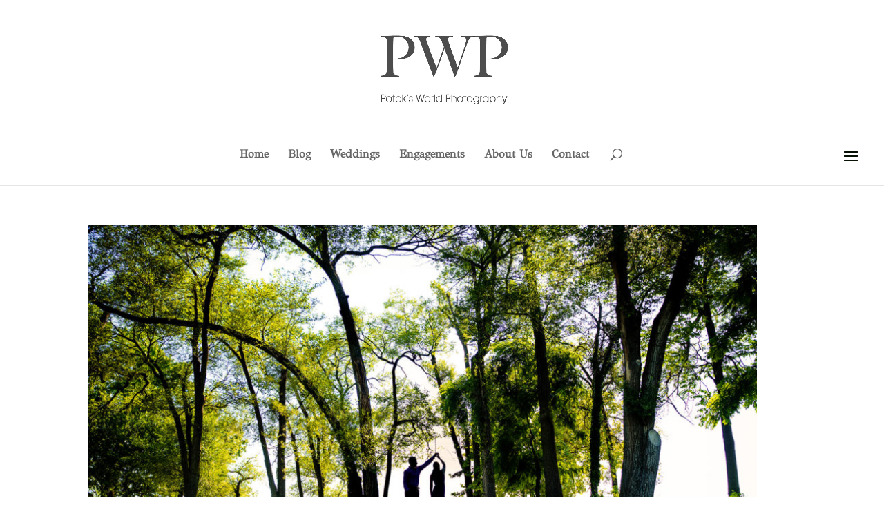

--- FILE ---
content_type: text/css
request_url: https://www.potoksworldphotos.com/blog/wp-content/uploads/useanyfont/uaf.css?ver=1764350077
body_size: -89
content:
				@font-face {
					font-family: 'gfs-didot';
					src: url('/blog/wp-content/uploads/useanyfont/170519012212GFS-Didot.woff') format('woff');
					  font-display: auto;
				}

				.gfs-didot{font-family: 'gfs-didot' !important;}

		

--- FILE ---
content_type: text/css
request_url: https://www.potoksworldphotos.com/blog/wp-content/themes/potokphoto/style.css?ver=4.27.4
body_size: 309
content:
/*
Theme Name:     PotokPhoto
Description:    A child theme of Divi for PotokPhoto
Author:         Chris Mann
Template:       Divi

(optional values you can add: Theme URI, Author URI, Version, License, License URI, Tags, Text Domain)
*/

/* FORCE MOBILE MENU ON TABLETS */

@media only screen and (max-width: 1300px) and (min-width: 961px) {
#et_mobile_nav_menu {
display: block;
}

}


/* DISABLE RIGHT SIDEBAR */

@media (min-width: 981px){
#left-area {
width:100%
}
.et_right_sidebar #main-content .container:before {
background:none;;
}
.archive #sidebar, .woocommerce #sidebar {
display:none;
}
}

/* HIDE LATEST BLOG POST MODULE ON OLDER (PAGINATED) POST INDEX PAGES */

.paged .et_pb_blog_0{
display:none;
}


/* IMAGE PADDING */
.entry-content img {
	margin: 10px 0px 10px 0px;
}

img.alignleft {
    display: inline;
    float: left;
    margin-right: 15px;
}

img.alignright {
    display: inline;
    float: right;
    margin-left: 15px;
}

img.aligncenter {
	display: block;
	margin-right: auto;
	margin-left: auto;
}

.entry-featured-image-url img {
	margin: 0px 0px 0px 0px;
}
